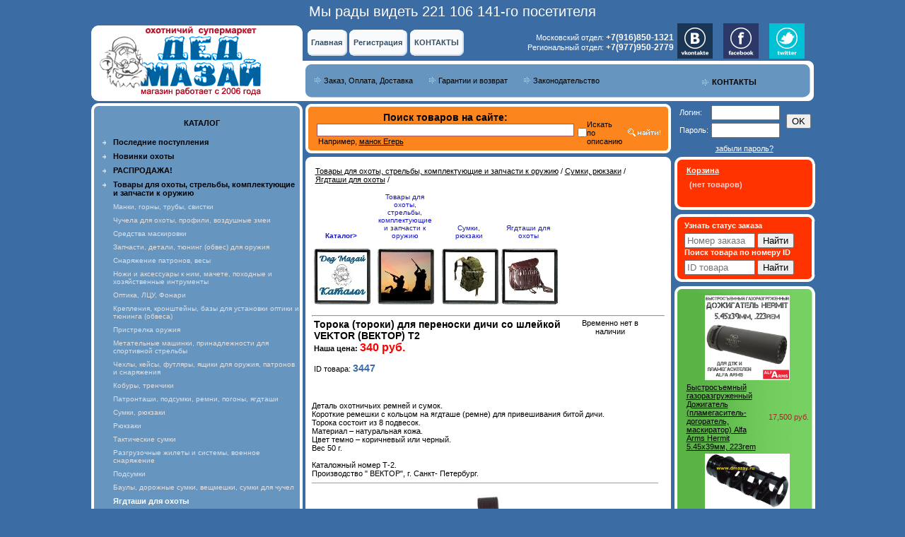

--- FILE ---
content_type: text/html
request_url: https://www.dmazay.ru/index.php?productID=3447
body_size: 12136
content:
<!--[if lt IE 7 ]> <html class="ie ie6"> <![endif]-->
<!--[if IE 7 ]>    <html class="ie ie7"> <![endif]-->
<!--[if IE 8 ]>    <html class="ie ie8"> <![endif]-->
<!--[if (gte IE 9)|!(IE)]><!--> <html> <!--<![endif]-->

<head>

<link rel=STYLESHEET href="style10.css?v=0.1" type="text/css">
<link rel="shortcut icon" href="favicon.ico" type="image/x-icon">
<meta http-equiv="Content-Type" content="text/html; charset=windows-1251">
<meta name="yandex-verification" content="785c21d2eb4ae244" />
<title>Торока (тороки) для переноски дичи со шлейкой VEKTOR (ВЕКТОР) Т2 — магазин «Дед Мазай»</title>

<meta name="Description" content="Деталь охотничьих ремней и сумок. 
Короткие ремешки с кольцом на ягдташе (ремне) для привешивания битой дичи. 
Торока состоит из 8 подвесок.
Материал – натуральная кожа.
Цвет темно – коричневый или черный.
Вес 50 г.
Каталожный номер Т-2. 
Прои">
<meta name="KeyWords" content="Торока (тороки) для переноски дичи со шлейкой VEKTOR (ВЕКТОР) Т2" >


<script type="text/javascript" src="//yandex.st/jquery/1.5.2/jquery.min.js"></script>
<script type="text/javascript">window.jQuery || document.write("<script src='jquery-1.5.2.min.js'>\x3C/script>")</script>
<script type="text/javascript" src="jquery.mask.js"></script>

<script language="javascript">
<!--


	function open_window(link,w,h) //opens new window
	{
		var win = "width="+w+",height="+h+",menubar=no,location=no,resizable=yes,scrollbars=yes";
		newWin = window.open(link,'newWin',win);
		newWin.focus();
	}

	function open_printable_version(link) //opens new window
	{
		var win = "menubar=no,location=no,resizable=yes,scrollbars=yes";
		newWin = window.open(link,'perintableWin',win);
		newWin.focus();
	}

	function confirmDelete(id, ask, url) //confirm order delete
	{
		temp = window.confirm(ask);
		if (temp) //delete
		{
			window.location=url+id;
		}
	}



	function confirmUnsubscribe() //unsubscription confirmation
	{
		temp = window.confirm('Вы уверены, что хотите отменить регистрацию в магазине?');
		if (temp) //delete
		{
			window.location="index.php?killuser=yes";
		}
	}

	function validate() // newsletter subscription form validation
	{
		if (document.subscription_form.email.value.length<1)
		{
			alert("Пожалуйста, вводите email правильно");
			return false;
		}
		if (document.subscription_form.email.value == 'Email')
		{
			alert("Пожалуйста, вводите email правильно");
			return false;
		}
		return true;
	}
	function validate_disc() // review form verification
	{
		if (document.formD.nick.value.length<1)
		{
			alert("Пожалуйста, введите Ваш псевдоним");
			return false;
		}

		if (document.formD.topic.value.length<1)
		{
			alert("Пожалуйста, введите тему сообщения");
			return false;
		}

		return true;
	}
	function validate_search()
	{

		if (document.Sform.price1.value!="" && ((document.Sform.price1.value < 0) || isNaN(document.Sform.price1.value)))
		{
			alert("Цена должна быть положительным числом");
			return false;
		}
		if (document.Sform.price2.value!="" && ((document.Sform.price2.value < 0) || isNaN(document.Sform.price2.value)))
		{
			alert("Цена должна быть положительным числом");
			return false;
		}

		return true;
	}

jQuery(function($){
   $("input[name=additional_field_1]").mask("+7 (999) 999-99-99");
	 $("input[name=additional_field_1]").change(function(){
        var v = $(this).val();
        var regex = /^(\+7 \(89)/gi;
        var regex2 = /^(\+7 \(79)/gi;
        if(regex.exec(v) || regex2.exec(v)) {
            $(this).val("");
						$(this).addClass("input_error");
        } else {
					$(this).removeClass("input_error");
				}
    });
});

-->
</script>
</head>
<body marginwidth=0 marginheight=0 leftmargin=0 topmargin=0 bgcolor="#3B6CA4">
<center>
	<div id="sitecounter" style="font-size: 20px;color: #fff;margin: 5px 0;">
		Мы рады видеть 221 106 141-го посетителя
	</div>
  <table width="1023" border="0" cellpadding="0" cellspacing="0" bgcolor="white">
    <form name="lang_form" method="post" action="index.php">
      <tr>
        <td width="300" height="110" rowspan="2"><a href="//www.dmazay.ru"><img src="images/tmpl10_companyname.gif" alt="Торока (тороки) для переноски дичи со шлейкой VEKTOR (ВЕКТОР) Т2 — магазин «Дед Мазай»" width="300" height="110" border="0"></a></td>
        <td width="440" height="53" align="left" valign="bottom" bgcolor="#3B6CA4" style="padding-bottom: 7px; padding-left: 7px;">
          <table border="0" cellspacing="0" cellpadding="0" height="37">
            <tr>
              <td style="background: white url(images/tmpl10_topmenu_main_bg1.gif) no-repeat; background-position: top left;" width="7" height="37">&nbsp;</td>
              <td style="background: white url(images/tmpl10_topmenu_main_bg.gif) repeat-x; background-position: top; background-color: #FFFFFF;" height="37"><a class="topmenu" href="index.php">
                Главная
                </a></td>
              <td style="background: white url(images/tmpl10_topmenu_main_bg2.gif) no-repeat; background-position: top left; background-color: #3B6CA4;" width="17" height="37">&nbsp;</td>
              <td style="background: white url(images/tmpl10_topmenu_main_bg1.gif) no-repeat; background-position: top left;" height="37"  width="7">&nbsp;</td>
              <td style="background: white url(images/tmpl10_topmenu_main_bg.gif) repeat-x; background-position: top; background-color: #FFFFFF;" height="37">
                                                <a class="topmenu"
											href="index.php?register=yes">
                Регистрация
                </a>
                              </td>
              <td style="background: white url(images/tmpl10_topmenu_main_bg2.gif) no-repeat; background-position: top left; background-color: #3B6CA4;" width="17" height="37">&nbsp;</td>





              <td style="background: white url(images/tmpl10_topmenu_main_bg1.gif) no-repeat; background-position: top left;" height="37" width="7">&nbsp;</td>
              <td style="background: white url(images/tmpl10_topmenu_main_bg.gif) repeat-x; background-position: top; background-color: #FFFFFF;" height="37"><a href="index.php?show_aux_page=10"
										   class="topmenu">
                КОНТАКТЫ
                </a></td>
              <td style="background: white url(images/tmpl10_topmenu_main_bg2.gif) no-repeat; background-position: top left; background-color: #3B6CA4;" width="17" height="37">&nbsp;</td>

<!-- ОСНОВНЫЕ ТЕЛЕФОНЫ 
<td width="440" align="right">
<font color=white size="+2">Московский отдел: <span class="tel2"><b>+7(499)742-3585</b></span><br>
Региональный отдел: <span class="tel2"><b>+7(499)742-6639</b></span></font>
</td>
-->

<!-- ЗАПАСНЫЕ ТЕЛЕФОНЫ -->
<td width="440" align="right">
<font color=white size="+2">Московский отдел: <span class="tel2"><b>+7(916)850-1321</b></span><br>
Региональный отдел: <span class="tel2"><b>+7(977)950-2779</b></span></font>
</td>


            </tr>
          </table></td>
        <td width="200" height="110" rowspan="2" valign="top" style="background: white url(images/tmpl10_guy.gif) no-repeat; background-position: bottom right;">



<table border="0" cellpadding="0" cellspacing="0">
<tr>
<td width="5">&nbsp;</td>
<td>
<a rel="nofollow" href="http://vk.com/dmazayru" target="_blank"><img src="//www.dmazay.ru/vk1.gif" border="0" width="50"  align="top"></a>
</td>
<td width="15">&nbsp;</td>
<td>
<a rel="nofollow" href="https://www.facebook.com/dmazayru" target="_blank"><img src="//www.dmazay.ru/fb1.gif" border="0" width="50" align="top"></a>
</td>
<td width="15">&nbsp;</td>
<td>
<a rel="nofollow" href="https://twitter.com/ded_mazay_hunt" target="_blank"><img src="//www.dmazay.ru/tw1.gif" border="0" width="50"  align="top"></a>
</td>
</tr>
</table>


<div style="margin-top:20pt;margin-right:50pt"><a href="index.php?show_aux_page=10" class="lightmenu"><img src="images/arrow_navy.gif" align="top" style="padding-left:40px;padding-top:2px;padding-right:5px" border="0"><B>КОНТАКТЫ</B></a></div>

</div>

        </td>
      </tr>
    </form>
    <tr>
      <td height="57" valign="middle" style="background: white url(images/tmpl10_topmenu_bg.gif) no-repeat; background-position: top left; padding-left: 15px;"><table border="0" cellspacing="0" cellpadding="2">
          <tr>
            <td><a href="index.php?show_aux_page=1" class=lightmenu></a><img src="images/arrow_navy.gif"></td>
            <td><a href="index.php?show_aux_page=1" class=lightmenu>Заказ, Оплата, Доставка</a></td>
            <td width="15">&nbsp;</td>
            <td><img src="images/arrow_navy.gif"></td>
            <td><a href="index.php?show_aux_page=3" class=lightmenu>Гарантии и возврат</a></td>

            <td width="15">&nbsp;</td>
            <td><img src="images/arrow_navy.gif"></td>
            <td><a href="index.php?show_aux_page=4" class=lightmenu>Законодательство</a></td>
          </tr>
        </table></td>
    </tr>
    <tr>
      <td width="300" height="87" align="center" valign="top" bgcolor="#3B6CA4">
        <table width="300" border="0" cellspacing="0" cellpadding="0" bgcolor="white">
          <tr>
            <td height="13" valign="bottom"><img src="images/tmpl10_catalog_trans1.gif" width="300" height="13"></td>
          </tr>
          <tr>
            <td valign="bottom" style="background: white url(images/tmpl10_catalog_bg.gif) repeat-y; background-position: top left; padding-left: 15px;">
              <br><font class="lightmenu"><strong><center>КАТАЛОГ</center>
              </strong></font><br></td>
          </tr>
          <tr>
            <td width="300" style="background: white url(images/tmpl10_catalog_bg.gif) repeat-y; background-position: top left;">
              
<table width="100%">

<tr>
	<td valign="top" align="right" width="25">
		<img src="images/arrow_category_small_white.gif" width="5" height="6">
		&nbsp;</td>

	<td>
	<b>
				<a href="/index.php?section=new" class="lightmenu"><b>Последние поступления</b></a>
			</b>
			<div style="margin-top:3pt"></div>
			</td>
</tr>
<tr>
	<td valign="top" align="right" width="25">
		<img src="images/arrow_category_small_white.gif" width="5" height="6">
		&nbsp;</td>

	<td>
	<b>
				<a href="/index.php?section=special2" class="lightmenu"><b>Новинки охоты</b></a>
			</b>
			<div style="margin-top:3pt"></div>
			</td>
</tr>

	
	
	<tr>

	<td valign="top" align="right" width="25">
		<img src="images/arrow_category_small_white.gif" width="5" height="6">
		&nbsp;</td>

	<td>

		
		
  												<a href="index.php?categoryID=1800"
											class="lightmenu"
					>
											<b>РАСПРОДАЖА!</b>
									</a>
						<div style="margin-top:3pt"></div>
  		
	</td></tr>

	
	
	<tr>

	<td valign="top" align="right" width="25">
		<img src="images/arrow_category_small_white.gif" width="5" height="6">
		&nbsp;</td>

	<td>

		
		
  												<a href="index.php?categoryID=773"
											class="lightmenu"
					>
											<b>Товары для охоты, стрельбы, комплектующие и запчасти к оружию</b>
									</a>
						<div style="margin-top:3pt"></div>
  		
	</td></tr>

	
	
	<tr>

	<td valign="top" align="right" width="25">
		&nbsp;</td>

	<td>

		
		
		
  												<a href="index.php?categoryID=779"
											class="lightmenunobold"
					>
											Манки, горны, трубы, свистки
									</a>
						<div style="margin-top:3pt"></div>
  		
	</td></tr>

	
	
	<tr>

	<td valign="top" align="right" width="25">
		&nbsp;</td>

	<td>

		
		
		
  												<a href="index.php?categoryID=780"
											class="lightmenunobold"
					>
											Чучела для охоты, профили, воздушные змеи
									</a>
						<div style="margin-top:3pt"></div>
  		
	</td></tr>

	
	
	<tr>

	<td valign="top" align="right" width="25">
		&nbsp;</td>

	<td>

		
		
		
  												<a href="index.php?categoryID=781"
											class="lightmenunobold"
					>
											Средства маскировки
									</a>
						<div style="margin-top:3pt"></div>
  		
	</td></tr>

	
	
	<tr>

	<td valign="top" align="right" width="25">
		&nbsp;</td>

	<td>

		
		
		
  												<a href="index.php?categoryID=782"
											class="lightmenunobold"
					>
											Запчасти, детали, тюнинг (обвес) для оружия
									</a>
						<div style="margin-top:3pt"></div>
  		
	</td></tr>

	
	
	<tr>

	<td valign="top" align="right" width="25">
		&nbsp;</td>

	<td>

		
		
		
  												<a href="index.php?categoryID=783"
											class="lightmenunobold"
					>
											Снаряжение патронов, весы
									</a>
						<div style="margin-top:3pt"></div>
  		
	</td></tr>

	
	
	<tr>

	<td valign="top" align="right" width="25">
		&nbsp;</td>

	<td>

		
		
		
  												<a href="index.php?categoryID=801"
											class="lightmenunobold"
					>
											Ножи и аксессуары к ним, мачете, походные и хозяйственные интрументы
									</a>
						<div style="margin-top:3pt"></div>
  		
	</td></tr>

	
	
	<tr>

	<td valign="top" align="right" width="25">
		&nbsp;</td>

	<td>

		
		
		
  												<a href="index.php?categoryID=785"
											class="lightmenunobold"
					>
											Оптика, ЛЦУ, Фонари
									</a>
						<div style="margin-top:3pt"></div>
  		
	</td></tr>

	
	
	<tr>

	<td valign="top" align="right" width="25">
		&nbsp;</td>

	<td>

		
		
		
  												<a href="index.php?categoryID=786"
											class="lightmenunobold"
					>
											Крепления, кронштейны, базы для установки оптики и тюнинга (обвеса)
									</a>
						<div style="margin-top:3pt"></div>
  		
	</td></tr>

	
	
	<tr>

	<td valign="top" align="right" width="25">
		&nbsp;</td>

	<td>

		
		
		
  												<a href="index.php?categoryID=787"
											class="lightmenunobold"
					>
											Пристрелка оружия
									</a>
						<div style="margin-top:3pt"></div>
  		
	</td></tr>

	
	
	<tr>

	<td valign="top" align="right" width="25">
		&nbsp;</td>

	<td>

		
		
		
  												<a href="index.php?categoryID=788"
											class="lightmenunobold"
					>
											Метательные машинки, принадлежности для спортивной стрельбы
									</a>
						<div style="margin-top:3pt"></div>
  		
	</td></tr>

	
	
	<tr>

	<td valign="top" align="right" width="25">
		&nbsp;</td>

	<td>

		
		
		
  												<a href="index.php?categoryID=789"
											class="lightmenunobold"
					>
											Чехлы, кейсы, футляры, ящики для  оружия, патронов и снаряжения
									</a>
						<div style="margin-top:3pt"></div>
  		
	</td></tr>

	
	
	<tr>

	<td valign="top" align="right" width="25">
		&nbsp;</td>

	<td>

		
		
		
  												<a href="index.php?categoryID=790"
											class="lightmenunobold"
					>
											Кобуры, тренчики
									</a>
						<div style="margin-top:3pt"></div>
  		
	</td></tr>

	
	
	<tr>

	<td valign="top" align="right" width="25">
		&nbsp;</td>

	<td>

		
		
		
  												<a href="index.php?categoryID=791"
											class="lightmenunobold"
					>
											Патронташи, подсумки, ремни, погоны, ягдташи
									</a>
						<div style="margin-top:3pt"></div>
  		
	</td></tr>

	
	
	<tr>

	<td valign="top" align="right" width="25">
		&nbsp;</td>

	<td>

		
		
		
  												<a href="index.php?categoryID=792"
											class="lightmenunobold"
					>
											Сумки, рюкзаки
									</a>
						<div style="margin-top:3pt"></div>
  		
	</td></tr>

	
	
	<tr>

	<td valign="top" align="right" width="25">
		&nbsp;</td>

	<td>

		
		
		
		
  												<a href="index.php?categoryID=1075"
											class="lightmenunobold"
					>
											Рюкзаки
									</a>
						<div style="margin-top:3pt"></div>
  		
	</td></tr>

	
	
	<tr>

	<td valign="top" align="right" width="25">
		&nbsp;</td>

	<td>

		
		
		
		
  												<a href="index.php?categoryID=1076"
											class="lightmenunobold"
					>
											Тактические сумки
									</a>
						<div style="margin-top:3pt"></div>
  		
	</td></tr>

	
	
	<tr>

	<td valign="top" align="right" width="25">
		&nbsp;</td>

	<td>

		
		
		
		
  												<a href="index.php?categoryID=1077"
											class="lightmenunobold"
					>
											Разгрузочные жилеты и системы, военное снаряжение
									</a>
						<div style="margin-top:3pt"></div>
  		
	</td></tr>

	
	
	<tr>

	<td valign="top" align="right" width="25">
		&nbsp;</td>

	<td>

		
		
		
		
  												<a href="index.php?categoryID=1078"
											class="lightmenunobold"
					>
											Подсумки
									</a>
						<div style="margin-top:3pt"></div>
  		
	</td></tr>

	
	
	<tr>

	<td valign="top" align="right" width="25">
		&nbsp;</td>

	<td>

		
		
		
		
  												<a href="index.php?categoryID=1079"
											class="lightmenunobold"
					>
											Баулы, дорожные сумки, вещмешки, сумки для чучел
									</a>
						<div style="margin-top:3pt"></div>
  		
	</td></tr>

	
	
	<tr>

	<td valign="top" align="right" width="25">
		&nbsp;</td>

	<td>

		
		
		
		
  								<b>
				<font class="faq_olive">Ягдташи для охоты</font>
			</b>
			<br>

  		
	</td></tr>

	
	
	<tr>

	<td valign="top" align="right" width="25">
		&nbsp;</td>

	<td>

		
		
		
		
  												<a href="index.php?categoryID=1081"
											class="lightmenunobold"
					>
											Прочие сумки и аксессуары
									</a>
						<div style="margin-top:3pt"></div>
  		
	</td></tr>

	
	
	<tr>

	<td valign="top" align="right" width="25">
		&nbsp;</td>

	<td>

		
		
		
  												<a href="index.php?categoryID=793"
											class="lightmenunobold"
					>
											Уход за оружием
									</a>
						<div style="margin-top:3pt"></div>
  		
	</td></tr>

	
	
	<tr>

	<td valign="top" align="right" width="25">
		&nbsp;</td>

	<td>

		
		
		
  												<a href="index.php?categoryID=794"
											class="lightmenunobold"
					>
											Одежда, обувь, шляпы, головные уборы, аксессуары
									</a>
						<div style="margin-top:3pt"></div>
  		
	</td></tr>

	
	
	<tr>

	<td valign="top" align="right" width="25">
		&nbsp;</td>

	<td>

		
		
		
  												<a href="index.php?categoryID=1761"
											class="lightmenunobold"
					>
											Часы тактические для охоты
									</a>
						<div style="margin-top:3pt"></div>
  		
	</td></tr>

	
	
	<tr>

	<td valign="top" align="right" width="25">
		&nbsp;</td>

	<td>

		
		
		
  												<a href="index.php?categoryID=795"
											class="lightmenunobold"
					>
											Лыжи, снегоступы
									</a>
						<div style="margin-top:3pt"></div>
  		
	</td></tr>

	
	
	<tr>

	<td valign="top" align="right" width="25">
		&nbsp;</td>

	<td>

		
		
		
  												<a href="index.php?categoryID=796"
											class="lightmenunobold"
					>
											Компасы, барометры, фотоловушки, поиск подранков
									</a>
						<div style="margin-top:3pt"></div>
  		
	</td></tr>

	
	
	<tr>

	<td valign="top" align="right" width="25">
		&nbsp;</td>

	<td>

		
		
		
  												<a href="index.php?categoryID=797"
											class="lightmenunobold"
					>
											Приманки и прикормки для животных, нейтрализаторы запаха
									</a>
						<div style="margin-top:3pt"></div>
  		
	</td></tr>

	
	
	<tr>

	<td valign="top" align="right" width="25">
		&nbsp;</td>

	<td>

		
		
		
  												<a href="index.php?categoryID=798"
											class="lightmenunobold"
					>
											Подводная охота
									</a>
						<div style="margin-top:3pt"></div>
  		
	</td></tr>

	
	
	<tr>

	<td valign="top" align="right" width="25">
		&nbsp;</td>

	<td>

		
		
		
  												<a href="index.php?categoryID=799"
											class="lightmenunobold"
					>
											Сигнальные приспособления, факелы, химические источники света
									</a>
						<div style="margin-top:3pt"></div>
  		
	</td></tr>

	
	
	<tr>

	<td valign="top" align="right" width="25">
		&nbsp;</td>

	<td>

		
		
		
  												<a href="index.php?categoryID=800"
											class="lightmenunobold"
					>
											Книги, видео
									</a>
						<div style="margin-top:3pt"></div>
  		
	</td></tr>

	
	
	<tr>

	<td valign="top" align="right" width="25">
		&nbsp;</td>

	<td>

		
		
		
  												<a href="index.php?categoryID=802"
											class="lightmenunobold"
					>
											Комиссионные товары
									</a>
						<div style="margin-top:3pt"></div>
  		
	</td></tr>

	
	
	<tr>

	<td valign="top" align="right" width="25">
		&nbsp;</td>

	<td>

		
		
		
  												<a href="index.php?categoryID=1790"
											class="lightmenunobold"
					>
											Продукция охоты и рыбалки
									</a>
						<div style="margin-top:3pt"></div>
  		
	</td></tr>

	
	
	<tr>

	<td valign="top" align="right" width="25">
		<img src="images/arrow_category_small_white.gif" width="5" height="6">
		&nbsp;</td>

	<td>

		
		
  												<a href="index.php?categoryID=774"
											class="lightmenu"
					>
											<b>Макеты оружия, армейская амуниция, пневматика и прочее оружие</b>
									</a>
						<div style="margin-top:3pt"></div>
  		
	</td></tr>

	
	
	<tr>

	<td valign="top" align="right" width="25">
		<img src="images/arrow_category_small_white.gif" width="5" height="6">
		&nbsp;</td>

	<td>

		
		
  												<a href="index.php?categoryID=775"
											class="lightmenu"
					>
											<b>Туристическое снаряжение для охоты, рыбалки, путешествий, отдыха и дачи</b>
									</a>
						<div style="margin-top:3pt"></div>
  		
	</td></tr>

	
	
	<tr>

	<td valign="top" align="right" width="25">
		<img src="images/arrow_category_small_white.gif" width="5" height="6">
		&nbsp;</td>

	<td>

		
		
  												<a href="index.php?categoryID=776"
											class="lightmenu"
					>
											<b>Подарки, сувениры, специальные товары, прочее</b>
									</a>
						<div style="margin-top:3pt"></div>
  		
	</td></tr>

	
	
	<tr>

	<td valign="top" align="right" width="25">
		<img src="images/arrow_category_small_white.gif" width="5" height="6">
		&nbsp;</td>

	<td>

		
		
  												<a href="index.php?categoryID=777"
											class="lightmenu"
					>
											<b>Товары для рыбалки</b>
									</a>
						<div style="margin-top:3pt"></div>
  		
	</td></tr>

	
	
	<tr>

	<td valign="top" align="right" width="25">
		<img src="images/arrow_category_small_white.gif" width="5" height="6">
		&nbsp;</td>

	<td>

		
		
  												<a href="index.php?categoryID=557"
											class="lightmenu"
					>
											ТОВАРЫ ДЛЯ РЫБАЛКИ
									</a>
						<div style="margin-top:3pt"></div>
  		
	</td></tr>

	
	
	<tr>

	<td valign="top" align="right" width="25">
		<img src="images/arrow_category_small_white.gif" width="5" height="6">
		&nbsp;</td>

	<td>

		
		
  												<a href="index.php?categoryID=97"
											class="lightmenu"
					>
											ТОВАРЫ ДЛЯ ТУРИЗМА И ПУТЕШЕСТВИЙ. СНАРЯЖЕНИЕ ДЛЯ ОХОТЫ И РЫБАЛКИ.
									</a>
						<div style="margin-top:3pt"></div>
  		
	</td></tr>

	
	
	<tr>

	<td valign="top" align="right" width="25">
		<img src="images/arrow_category_small_white.gif" width="5" height="6">
		&nbsp;</td>

	<td>

		
		
  												<a href="index.php?categoryID=94"
											class="lightmenu"
					>
											Сигнальные приспособления, пусковые устройства Сигнал Охотника, факелы, химические источники света (ХИС) для охоты, рыбалки, туризма  для охотников
									</a>
						<div style="margin-top:3pt"></div>
  		
	</td></tr>

	
	
	<tr>

	<td valign="top" align="right" width="25">
		<img src="images/arrow_category_small_white.gif" width="5" height="6">
		&nbsp;</td>

	<td>

		
		
  												<a href="index.php?categoryID=184"
											class="lightmenu"
					>
											Ножи охотничьи, рыбацкие и хозяйственно бытовые. Заточка лезвий. Мультиинструмент и инструмент для охоты, рыбалки, туризма. Мачете, кукри, тесаки. Средства самозащиты.
									</a>
						<div style="margin-top:3pt"></div>
  		
	</td></tr>

	
	
	<tr>

	<td valign="top" align="right" width="25">
		<img src="images/arrow_category_small_white.gif" width="5" height="6">
		&nbsp;</td>

	<td>

		
		
  												<a href="index.php?categoryID=290"
											class="lightmenu"
					>
											Одежда, обувь, шляпы и головные уборы для охоты, стрельбы, рыбалки и отдыха.
									</a>
						<div style="margin-top:3pt"></div>
  		
	</td></tr>

	
	
	<tr>

	<td valign="top" align="right" width="25">
		<img src="images/arrow_category_small_white.gif" width="5" height="6">
		&nbsp;</td>

	<td>

		
		
  												<a href="index.php?categoryID=96"
											class="lightmenu"
					>
											Сувениры и подарки для охотников. Подарки для мужчин.
									</a>
						<div style="margin-top:3pt"></div>
  		
	</td></tr>

	
	
	<tr>

	<td valign="top" align="right" width="25">
		<img src="images/arrow_category_small_white.gif" width="5" height="6">
		&nbsp;</td>

	<td>

		
		
  												<a href="index.php?categoryID=323"
											class="lightmenu"
					>
											Арбалеты, рогатки, луки для отдыха и развлечений
									</a>
						<div style="margin-top:3pt"></div>
  		
	</td></tr>

	
	
	<tr>

	<td valign="top" align="right" width="25">
		<img src="images/arrow_category_small_white.gif" width="5" height="6">
		&nbsp;</td>

	<td>

		
		
  												<a href="index.php?categoryID=1760"
											class="lightmenu"
					>
											Часы наручные для охоты и рыбалки
									</a>
						<div style="margin-top:3pt"></div>
  		
	</td></tr>

	
	
	<tr>

	<td valign="top" align="right" width="25">
		<img src="images/arrow_category_small_white.gif" width="5" height="6">
		&nbsp;</td>

	<td>

		
		
  												<a href="index.php?categoryID=288"
											class="lightmenu"
					>
											Кейсы для оружия, ящики, боксы и коробки для охоты, рыбалки, туризма, автомобилей и квадроциклов
									</a>
						<div style="margin-top:3pt"></div>
  		
	</td></tr>

	
	
	<tr>

	<td valign="top" align="right" width="25">
		<img src="images/arrow_category_small_white.gif" width="5" height="6">
		&nbsp;</td>

	<td>

		
		
  												<a href="index.php?categoryID=80"
											class="lightmenu"
					>
											Чехлы, кейсы и футляры для оружия. Кобуры для пистолетов. Тренчики. Патронташи, подсумки для хранения патронов. Ремни и погоны для охотников. Сумки.  Рюкзаки. Ягдташи.
									</a>
						<div style="margin-top:3pt"></div>
  		
	</td></tr>

	
	
	<tr>

	<td valign="top" align="right" width="25">
		<img src="images/arrow_category_small_white.gif" width="5" height="6">
		&nbsp;</td>

	<td>

		
		
  												<a href="index.php?categoryID=144"
											class="lightmenu"
					>
											Метательные машинки для стрельбы по мишеням-тарелочкам. Принадлежности для спортивной стендовой стрельбы (очки, наушники, жилеты, бейсболки, сумки)
									</a>
						<div style="margin-top:3pt"></div>
  		
	</td></tr>

	
	
	<tr>

	<td valign="top" align="right" width="25">
		<img src="images/arrow_category_small_white.gif" width="5" height="6">
		&nbsp;</td>

	<td>

		
		
  												<a href="index.php?categoryID=249"
											class="lightmenu"
					>
											Подводные пневматические ружья для охоты, рыбалки
									</a>
						<div style="margin-top:3pt"></div>
  		
	</td></tr>

	
	
	<tr>

	<td valign="top" align="right" width="25">
		<img src="images/arrow_category_small_white.gif" width="5" height="6">
		&nbsp;</td>

	<td>

		
		
  												<a href="index.php?categoryID=89"
											class="lightmenu"
					>
											Пневматика, пневматическое оружие (винтовки, пистолеты, запасные части)
									</a>
						<div style="margin-top:3pt"></div>
  		
	</td></tr>

	
	
	<tr>

	<td valign="top" align="right" width="25">
		<img src="images/arrow_category_small_white.gif" width="5" height="6">
		&nbsp;</td>

	<td>

		
		
  												<a href="index.php?categoryID=458"
											class="lightmenu"
					>
											ПСП пневматика, PCP пневматические винтовки и пистолеты, запчасти детали и комплектующие ПЦП
									</a>
						<div style="margin-top:3pt"></div>
  		
	</td></tr>

	
	
	<tr>

	<td valign="top" align="right" width="25">
		<img src="images/arrow_category_small_white.gif" width="5" height="6">
		&nbsp;</td>

	<td>

		
		
  												<a href="index.php?categoryID=220"
											class="lightmenu"
					>
											Мангалы, коптильни, газовые плиты, котлы, казаны для отдыха на природе
									</a>
						<div style="margin-top:3pt"></div>
  		
	</td></tr>

	
	
	<tr>

	<td valign="top" align="right" width="25">
		<img src="images/arrow_category_small_white.gif" width="5" height="6">
		&nbsp;</td>

	<td>

		
		
  												<a href="index.php?categoryID=690"
											class="lightmenu"
					>
											Средства самообороны (самозащиты).
									</a>
						<div style="margin-top:3pt"></div>
  		
	</td></tr>

	
	
	<tr>

	<td valign="top" align="right" width="25">
		<img src="images/arrow_category_small_white.gif" width="5" height="6">
		&nbsp;</td>

	<td>

		
		
  												<a href="index.php?categoryID=84"
											class="lightmenu"
					>
											Манки для охоты электронные (электроманки) и духовые (классические), охотничьи горны и трубы, свистки, ошейники для собак
									</a>
						<div style="margin-top:3pt"></div>
  		
	</td></tr>

	
	
	<tr>

	<td valign="top" align="right" width="25">
		<img src="images/arrow_category_small_white.gif" width="5" height="6">
		&nbsp;</td>

	<td>

		
		
  												<a href="index.php?categoryID=100"
											class="lightmenu"
					>
											Чучела для охоты на уток, гусей, боровую, луговую и водоплавающую дичь, голубей, ворон (подсадные, манковые). Фото профили и воздушные змеи для охоты.
									</a>
						<div style="margin-top:3pt"></div>
  		
	</td></tr>

	
	
	<tr>

	<td valign="top" align="right" width="25">
		<img src="images/arrow_category_small_white.gif" width="5" height="6">
		&nbsp;</td>

	<td>

		
		
  												<a href="index.php?categoryID=374"
											class="lightmenu"
					>
											Засидки, маскировочные сети, палатки, маскировочные костюмы и другие средства маскировки
									</a>
						<div style="margin-top:3pt"></div>
  		
	</td></tr>

	
	
	<tr>

	<td valign="top" align="right" width="25">
		<img src="images/arrow_category_small_white.gif" width="5" height="6">
		&nbsp;</td>

	<td>

		
		
  												<a href="index.php?categoryID=629"
											class="lightmenu"
					>
											Камеры для слежения  (наблюдения) за животными (для охоты). Фотоловушки. 
									</a>
						<div style="margin-top:3pt"></div>
  		
	</td></tr>

	
	
	<tr>

	<td valign="top" align="right" width="25">
		<img src="images/arrow_category_small_white.gif" width="5" height="6">
		&nbsp;</td>

	<td>

		
		
  												<a href="index.php?categoryID=87"
											class="lightmenu"
					>
											Пристрелка оружия. Лазерные патроны холодной пристрелки. Станки и подставки для пристрелки. Мишени для стрельбы.
									</a>
						<div style="margin-top:3pt"></div>
  		
	</td></tr>

	
	
	<tr>

	<td valign="top" align="right" width="25">
		<img src="images/arrow_category_small_white.gif" width="5" height="6">
		&nbsp;</td>

	<td>

		
		
  												<a href="index.php?categoryID=83"
											class="lightmenu"
					>
											Макеты массогабаритные огнестрельного и холодного оружия (ММГ), армейская амуниция, снаряжение, военное обмундирование и раритеты
									</a>
						<div style="margin-top:3pt"></div>
  		
	</td></tr>

	
	
	<tr>

	<td valign="top" align="right" width="25">
		<img src="images/arrow_category_small_white.gif" width="5" height="6">
		&nbsp;</td>

	<td>

		
		
  												<a href="index.php?categoryID=82"
											class="lightmenu"
					>
											Лыжи охотничьи промысловые лесные и рыбацкие, снегоступы, лыжные палки и крепления, смазка и смола для лыж
									</a>
						<div style="margin-top:3pt"></div>
  		
	</td></tr>

	
	
	<tr>

	<td valign="top" align="right" width="25">
		<img src="images/arrow_category_small_white.gif" width="5" height="6">
		&nbsp;</td>

	<td>

		
		
  												<a href="index.php?categoryID=315"
											class="lightmenu"
					>
											Приманки и прикормки охотничьи 
									</a>
						<div style="margin-top:3pt"></div>
  		
	</td></tr>

	
	
	<tr>

	<td valign="top" align="right" width="25">
		<img src="images/arrow_category_small_white.gif" width="5" height="6">
		&nbsp;</td>

	<td>

		
		
  												<a href="index.php?categoryID=98"
											class="lightmenu"
					>
											Уход за оружием. Чистка, смазка, консервация, восстановление, проверка. Оружейное масло, наборы для чистки, фальшпатроны.
									</a>
						<div style="margin-top:3pt"></div>
  		
	</td></tr>

	
	
	<tr>

	<td valign="top" align="right" width="25">
		<img src="images/arrow_category_small_white.gif" width="5" height="6">
		&nbsp;</td>

	<td>

		
		
  												<a href="index.php?categoryID=95"
											class="lightmenu"
					>
											Снаряжение охотничьих патронов (приборы, приспособления, пули, гильзы, пыжи, наклейки)
									</a>
						<div style="margin-top:3pt"></div>
  		
	</td></tr>

	
	
	<tr>

	<td valign="top" align="right" width="25">
		<img src="images/arrow_category_small_white.gif" width="5" height="6">
		&nbsp;</td>

	<td>

		
		
  												<a href="index.php?categoryID=311"
											class="lightmenu"
					>
											Весы для охоты и рыбалки.
									</a>
						<div style="margin-top:3pt"></div>
  		
	</td></tr>

	
	
	<tr>

	<td valign="top" align="right" width="25">
		<img src="images/arrow_category_small_white.gif" width="5" height="6">
		&nbsp;</td>

	<td>

		
		
  												<a href="index.php?categoryID=6"
											class="lightmenu"
					>
											Запчасти, детали и комплектующие, тюнинг оружия (огнестрельного, газового и травматического)
									</a>
						<div style="margin-top:3pt"></div>
  		
	</td></tr>

	
	
	<tr>

	<td valign="top" align="right" width="25">
		<img src="images/arrow_category_small_white.gif" width="5" height="6">
		&nbsp;</td>

	<td>

		
		
  												<a href="index.php?categoryID=99"
											class="lightmenu"
					>
											Фонари подствольные тактические оружейные. Фары для охоты. Армейские фонари.
									</a>
						<div style="margin-top:3pt"></div>
  		
	</td></tr>

	
	
	<tr>

	<td valign="top" align="right" width="25">
		<img src="images/arrow_category_small_white.gif" width="5" height="6">
		&nbsp;</td>

	<td>

		
		
  												<a href="index.php?categoryID=81"
											class="lightmenu"
					>
											Крепления для оптики, кольца, базы, кронштейны к оптическим, коллиматорным прицелам,  подствольным тактическим фонарям, ЛЦУ
									</a>
						<div style="margin-top:3pt"></div>
  		
	</td></tr>

	
	
	<tr>

	<td valign="top" align="right" width="25">
		<img src="images/arrow_category_small_white.gif" width="5" height="6">
		&nbsp;</td>

	<td>

		
		
  												<a href="index.php?categoryID=90"
											class="lightmenu"
					>
											Прицелы оптические и коллиматорые для оружия. Прицелы ночного видения. ЛЦУ. Бинокли и монокуляры для охоты. Зрительные трубы.
									</a>
						<div style="margin-top:3pt"></div>
  		
	</td></tr>

	
	
	<tr>

	<td valign="top" align="right" width="25">
		<img src="images/arrow_category_small_white.gif" width="5" height="6">
		&nbsp;</td>

	<td>

		
		
  												<a href="index.php?categoryID=229"
											class="lightmenu"
					>
											Компасы, барометры, метеостанции, измерительные приборы для охоты, рыбалки, туризма
									</a>
						<div style="margin-top:3pt"></div>
  		
	</td></tr>

	
	
	<tr>

	<td valign="top" align="right" width="25">
		<img src="images/arrow_category_small_white.gif" width="5" height="6">
		&nbsp;</td>

	<td>

		
		
  												<a href="index.php?categoryID=454"
											class="lightmenu"
					>
											Лодки для охоты, рыбалки и туризма
									</a>
						<div style="margin-top:3pt"></div>
  		
	</td></tr>

	
	
	<tr>

	<td valign="top" align="right" width="25">
		<img src="images/arrow_category_small_white.gif" width="5" height="6">
		&nbsp;</td>

	<td>

		
		
  												<a href="index.php?categoryID=319"
											class="lightmenu"
					>
											Сошки и подставки для оружия. Опоры (упоры) для стрельбы.
									</a>
						<div style="margin-top:3pt"></div>
  		
	</td></tr>

	
	
	<tr>

	<td valign="top" align="right" width="25">
		<img src="images/arrow_category_small_white.gif" width="5" height="6">
		&nbsp;</td>

	<td>

		
		
  												<a href="index.php?categoryID=269"
											class="lightmenu"
					>
											Средства для поиска подранков. 
									</a>
						<div style="margin-top:3pt"></div>
  		
	</td></tr>

	
	
	<tr>

	<td valign="top" align="right" width="25">
		<img src="images/arrow_category_small_white.gif" width="5" height="6">
		&nbsp;</td>

	<td>

		
		
  												<a href="index.php?categoryID=286"
											class="lightmenu"
					>
											Мушки, целики и прицельные планки для оружия. Прицельные приспособления.
									</a>
						<div style="margin-top:3pt"></div>
  		
	</td></tr>

	
	
	<tr>

	<td valign="top" align="right" width="25">
		<img src="images/arrow_category_small_white.gif" width="5" height="6">
		&nbsp;</td>

	<td>

		
		
  												<a href="index.php?categoryID=203"
											class="lightmenu"
					>
											Книги и видео об оружии, охоте, рыбалке, туризме
									</a>
						<div style="margin-top:3pt"></div>
  		
	</td></tr>

	
	
	<tr>

	<td valign="top" align="right" width="25">
		<img src="images/arrow_category_small_white.gif" width="5" height="6">
		&nbsp;</td>

	<td>

		
		
  												<a href="index.php?categoryID=205"
											class="lightmenu"
					>
											 Шкафы и сейфы для хранения оружия
									</a>
						<div style="margin-top:3pt"></div>
  		
	</td></tr>

	
	
	<tr>

	<td valign="top" align="right" width="25">
		<img src="images/arrow_category_small_white.gif" width="5" height="6">
		&nbsp;</td>

	<td>

		
		
  												<a href="index.php?categoryID=190"
											class="lightmenu"
					>
											УЦЕНЕННЫЕ ТОВАРЫ
									</a>
						<div style="margin-top:3pt"></div>
  		
	</td></tr>

	
	
	<tr>

	<td valign="top" align="right" width="25">
		<img src="images/arrow_category_small_white.gif" width="5" height="6">
		&nbsp;</td>

	<td>

		
		
  												<a href="index.php?categoryID=186"
											class="lightmenu"
					>
											КОМИССИОННЫЕ ТОВАРЫ
									</a>
						<div style="margin-top:3pt"></div>
  		
	</td></tr>

	
</table>            </td>
          </tr>
          <tr>
            <td height="13" align="center"><img src="images/tmpl10_catalog_trans2.gif" width="300" height="13"></td>
          </tr>

         
        </table>

<p>
<noindex><a href="http://domizdreva.ru/catalog/ohotnichi_doma" target="_blanc"><img src="//www.dmazay.ru/images/domdereva.png" border="0" width="130"></a><br></noindex></p>
<p>
<noindex><a href="http://www.centrpatriot.ru" target="_blanc"><img src="//www.dmazay.ru/centrpatriot.jpg" border="0"></a><br></noindex></p>
<p>
<noindex><a href="http://www.roshunter.su/" target="_blanc"><img src="//www.dmazay.ru/rosh.jpg" border="0" title="ROSHUNTER Люблино"></a></noindex></p>
<p><br>
<noindex><a href="http://www.rbkmoney.ru" target="_blanc"><img src="//www.dmazay.ru/rbk.gif" border="0" title="RBK Money"></a></noindex></p>
<p><br>
<noindex><a href="http://www.baza-ivuchka.ru" target="_blanc"><img src="//www.dmazay.ru/baza-iv.png" border="0" title="Рыбалка и подводная охота на Волге"></a></noindex></p>
<br><br>

        <P>&nbsp;</P></td>
      <td valign="top" bgcolor="#3B6CA4" style="padding: 4px;"><table width="515" height="100%" border="0" cellpadding="0" cellspacing="0" bgcolor="white">
          <tr>
            <td width="9" height="70" align="right"><img src="images/tmpl10_search_left.gif" width="9" height="70"></td>
            <td width="100%" height="70" style="background: white url(images/tmpl10_search_bg.gif) repeat-x;">
              
<table cellspacing="0" cellpadding="2" border="0">

	<form action="index.php" method=get>


	

	<tr>

		<td><B></B></td>


		<td><center><font style="font-family: verdana,arial,helvetica,sans-serif; font-size: 14px; color: black;"><b>Поиск товаров на сайте:</b></font><br></center>
			<input type="text" name="searchstring" size="50" class="login"
				value="">
				<br>&nbsp;Например, <a href="//www.dmazay.ru/index.php?search_string_0=%F7%F3%F7%E0%EB%EA%E0&searchstring=%EC%E0%ED%EE%EA+%C5%E3%E5%F0%FC&x=0&y=0">манок Егерь</a>
		</td>

		<td>&nbsp;<br>

			<table cellspacing="0" cellpadding="0" border="0">
			<tr>
			<td><input type="checkbox" name="insidex" 
				></td>
						<td><font class="lightmenu">Искать по описанию</font></td>
			</tr>
			</table>

		</td>
		<td width=3></td>
		<td>&nbsp;<br>
			<input type="image" border=0 src="images/search.gif">
		</td>

	</tr>

	</form>

</table>            </td>
            <td width="9" height="70"><img src="images/tmpl10_search_right.gif" width="9" height="70"></td>
          </tr>
		  <tr>
            <td height="5" colspan="3" bgcolor="#3B6CA4"></td>
          </tr>
          <tr>
            <td width="10" height="9"><img src="images/tmpl10_main1.gif" width="9" height="9"></td>
            <td height="9"></td>
            <td width="10" height="9"><img src="images/tmpl10_main2.gif" width="9" height="9"></td>
          </tr>
          <tr>
            <td width="10"></td>
            <td height="100%" valign="top">
              



<table cellpadding=3 border=0 width="480">
	<tr>

		
		<td width="99%">
																													<a href="index.php?categoryID=773">Товары для охоты, стрельбы, комплектующие и запчасти к оружию</a> /
																								<a href="index.php?categoryID=792">Сумки, рюкзаки</a> /
																								<a href="index.php?categoryID=1080">Ягдташи для охоты</a> /
													</td>
	</tr>
</table>

<style type="text/css">
*
{
margin:0px; 
}
p#socialicons img{
-moz-transition: all 0.8s ease-in-out;
-webkit-transition: all 0.8s ease-in-out;
-o-transition: all 0.8s ease-in-out;
-ms-transition: all 0.8s ease-in-out;
transition: all 0.8s ease-in-out;
 }
p#socialicons img:hover{
-moz-transform: rotate(360deg);
-webkit-transform: rotate(360deg);
-o-transform: rotate(360deg);
-ms-transform: rotate(360deg);
transform: rotate(360deg);
 }
</style>
<style>
.label {
 padding: 5px 7px; 
 font-size: 10px; 
 border-radius: 7px; 
 -webkit-border-radius: 5px;  
 -moz-border-radius: 5px;  
 background-color: white;  
 opacity: 0.6;
 color: #0000b8;  
 text-decoration: none; 
 text-shadow: none; 
  margin: 0 3px 3px 0;
 display: inline-block;
 -webkit-transition: all linear 0.1s;  
-moz-transition: all linear 0.1s;
 -ms-transition: all linear 0.1s;
 -o-transition: all linear 0.1s;
 transition: all linear 0.1s;
 opacity: 0.9; 
}
.label:hover {
 opacity: 1; 
 color: blue;  
font-size: 10px; 
text-shadow: 0 0 10px #beefff, 0 0 20px #beefff, 0 0 30px #beefff, 0 0 40px #beefff, 0 0 70px #beefff, 0 0 80px #beefff, 0 0 100px #beefff, 0 0 150px #beefff;
}
</style>
<p id="socialicons">
<TABLE WIDTH="10" cellpadding="1">
<TR VALIGN=bottom ALIGN=CENTER>
<TD><a href="//dmazay.ru/index.php?categoryID=772" class="label"> <b>Каталог></b></a>
<TD><a href="//dmazay.ru/index.php?categoryID=773" class="label">Товары для охоты, стрельбы, комплектующие и запчасти к оружию</a>
<TD><a href="//dmazay.ru/index.php?categoryID=792" class="label"> Сумки, рюкзаки
</a>
<TD><a href="//dmazay.ru/index.php?categoryID=1080" class="label">Ягдташи для охоты
</a>
<TR VALIGN=TOP ALIGN=CENTER>
<TD><a href="//dmazay.ru/index.php?categoryID=772"><img src="//dmazay.ru/files/KATALOG/mini/1-0.jpg" border="0">
<TD><a href="//dmazay.ru/index.php?categoryID=773"><img src="//dmazay.ru/files/KATALOG/mini/1-1.jpg" border="0">
<TD><a href="//dmazay.ru/index.php?categoryID=792"><img src="//dmazay.ru/files/KATALOG/mini/1-1-14.jpg" border="0">
<TD><a href="//dmazay.ru/index.php?categoryID=1080"><img src="//dmazay.ru/files/KATALOG/mini/1-1-14-6.jpg" border="0">
</p>
</TABLE>
<br><hr>
<p><p>

	<table width=480 border=0>
	<tr>
	<td valign=top width=330><h1>Торока (тороки) для переноски дичи со шлейкой VEKTOR (ВЕКТОР) Т2</h1>



																							<b>Наша цена: <font class="big" color="red" id='currentPrice'>340 руб.
															</font>
							</b>
							<br>
						

																				

																				
												

						
						
						<br>
<div>ID товара: <b style="color:#3B6CA4;font-size:14px;">3447</b> </div>
	 							<br>






<form action="index.php?productID=3447" method=post
								name="MainForm">

														<p>
							<table cellpadding="4" width="360">
								


																</table>

							
							</form>




</td>
	<td align="center" valign="top" width=150>
					 
					  <form action="index.php?productID=3447"
							method=post name="HiddenFieldsForm">

					  
							
														<span class="not-in-stock">Временно нет в наличии</span>
							
					  
							
							
					  </form>

	 
		</td>
		</tr>
		</table>

<br>
<div align="justify">
<!--div style="margin-top:5pt; text-indent:15.0pt" align="justify" -->
<br>Деталь охотничьих ремней и сумок. 
<br>Короткие ремешки с кольцом на ягдташе (ремне) для привешивания битой дичи. 
<br>Торока состоит из 8 подвесок.
<br>Материал – натуральная кожа.
<br>Цвет темно – коричневый или черный.
<br>Вес 50 г.
<br><br>Каталожный номер Т-2. 
<br>Производство " ВЕКТОР", г. Санкт- Петербург.




</div>


<div style="margin-top:5pt"></div>
<img src="images/line.gif" height="1" width="490"><p>




<center>


												<img src="products_pictures/TOROKI 2.JPG" border=0 alt="Торока (тороки) для переноски дичи со шлейкой VEKTOR (ВЕКТОР) Т2" title="Торока (тороки) для переноски дичи со шлейкой VEKTOR (ВЕКТОР) Т2">
							</center>
<p>
<img src="images/line.gif" height="1" width="480">

<span id="ya_share1"></span>
							
		
							

							

<a name="ops"></a>
<p>Отзывы (0):
<p><center>

нет сообщений на этот товар



</center>

<p>Новое сообщение:
<form action="index.php" method=post name="formD" onSubmit="return validate_disc(this);">
<table>
<tr>
<td>Имя:</td>
<td><input type=text name=nick></td>
</tr>
<tr>
<td align=right>Тема сообщения:</td>
<td><input type=text name=topic></td>
</tr>
<tr>
<td align=right valign=top>Текст:</td>
<td>
<textarea name=body cols=30 rows=10>
</textarea>
</td>
</tr>
<tr>
<td align=right>Код с картинки:</td>
<td><img src="/captcha/captcha.php" /><br /><input type=text name=captcha></td>
</tr>
<tr>
	<td></td>
	<td><br>
		<b>Внимание! <font color=red>Сообщения, о поступлении товара, способах доставки и просьбами перезвонить или написать будут удаляться, так как не являются отзывами о товаре.</font></b>
<br>	<br>	
</td>
</tr>
<tr>
<td>&nbsp;</td>
<td>
<input type=submit value="Добавить сообщение">
<input type=hidden name=add_topic value=yes>
<input type=hidden name=productID value=3447>
<input type=hidden name=tempsssid value="">
<input type=hidden name=discuss value=yes>
<input type=reset value="Очистить">
</td>
</tr>
</table>
</form>




<script type="text/javascript">
$(document).ready(function(){
	
	$("input[name='tempsssid']").val('fc539a179b7c963dc971b9bc32e65a94');
	
});
</script>




<img src="images/line.gif" height="1" width="480">
<!-- AddThis Button END -->

<span id="ya_share1"></span>

	
	



<script type="text/javascript" src="/fancybox/jquery.mousewheel-3.0.4.pack.js"></script>
<script type="text/javascript" src="/fancybox/jquery.fancybox-1.3.4.pack.js"></script>
<link rel="stylesheet" type="text/css" href="/fancybox/jquery.fancybox-1.3.4.css" media="screen" />
<script src="/res/gallery.js"></script>            </td>
            <td width="10"></td>
          </tr>
          <tr>
            <td width="10" height="9"><img src="images/tmpl10_main3.gif" width="9" height="9"></td>
            <td height="9"></td>
            <td width="10" height="9"><img src="images/tmpl10_main4.gif" width="9" height="9"></td>
          </tr>
          <tr>
            <td height="9" colspan="3" bgcolor="#3B6CA4">&nbsp;</td>
          </tr>
        </table>

      </td>
      <td height="87" align="center" valign="top" bgcolor="#3B6CA4"> <table width="195" border="0" cellspacing="0" cellpadding="0">
          <tr>
            <td width="200" align="center">
              

	
	<table cellspacing=0 cellpadding=3>
	<form action="index.php" method=post>
	<tr>
	 <td>
		<table border=0>
		 <input type="hidden" name="enter" value="1">
		 <tr>
			<td><font class="light">Логин:</font></td>
			<td><input type="text" name="user_login" size=10></td>
		 </tr>
		 <tr>
			<td><font class="light">Пароль:</font></td>
			<td><input name="user_pw" type="password" size=10></td>
		 </tr>
		</table>
	 </td>
	 <td>
		<input type="submit" value="OK"><br>
	 </td>
	</tr>
	<tr>
	 <td colspan="2" align="center">
		<a href="index.php?logging=yes" class="light">забыли пароль?</a>
	 </td>
	</tr>

		  <input type=hidden name=productID value="3447"> 		 <input type=hidden name=categoryID value="1080"> 
	</form>
	</table>

</div>            </td>
          </tr>


          <tr>
            <td height="13" align="center"><img src="images/tmpl10_cart_trans1-2.gif" width="200" height="13"></td>
          </tr>
          <tr bgcolor="#FC851E">
            <td height="34" bgcolor="#EA4D4D" style="background: white url(images/tmpl10_cart_bg2.gif) repeat-y; background-position: top left; padding-left: 15px;">
              <table>
                <tr>
                  <td>

<a class="light" href="index.php?shopping_cart=yes"><b>Корзина</b>
                    </a>
</td>
                </tr>
                <tr>
                  <td>
                    <table>
				<tr>
			<td>

 									<div class="cart" id="shpcrtgc">(нет товаров)</div>
					<div class="cart" id="shpcrtca"><br /></div>
 				
			</td>
		</tr>
		</table>                               </td>
                </tr>
              </table></td>
          </tr>
          <tr>
            <td height="13" align="center"><img src="images/tmpl10_cart_trans2-2.gif" width="200" height="13"></td>
          </tr>

		  
		  
		  
		  <tr>
            <td height="13" align="center"><img src="images/tmpl10_cart_trans1-2.gif" width="200" height="13"></td>
          </tr>
          
          
      <tr>
            <td valign="bottom" style="background: white url(images/ads_bg.gif) repeat-y; background-position: top left; padding-left: 15px; background-color: #3B6CA4;">
             <p><div style="margin-right:4pt"><font class="light"><b>Узнать статус заказа</b></div>
      <div style="margin-top:5px;">
      <form method="get" action="index.php">
        <input type="text" name="order_details" value="" style="width: 100px;" placeholder="Номер заказа" />
        <input type="submit" value="Найти"  />
      </form>
      </div>
</td>
          </tr>
          
      <tr>
            <td valign="bottom" style="background: white url(images/ads_bg.gif) repeat-y; background-position: top left; padding-left: 15px; background-color: #3B6CA4;">
             <p><div style="margin-right:4pt"><font class="light"><b>Поиск товара по номеру ID</b></div>
      <div style="margin-top:5px;">
      <form method="get" action="index.php">
        <input type="text" name="searchid" value="" style="width: 100px;" placeholder="ID товара" />
        <input type="submit" value="Найти"  />
      </form>
      </div>
</td>
          </tr>
		  
		            <tr>
            <td height="13" align="center"><img src="images/tmpl10_cart_trans2-2.gif" width="200" height="13"></td>
          </tr>


          

<!-- СоцСети Старое


		<tr>
            <td height="13" align="left" valign="bottom"><img src="images/ads_trans1.gif" width="200" height="13"></td>
          </tr>
		  	  
		  <tr>
            <td valign="bottom" style="background: white url(images/ads_bg.gif) repeat-y; background-position: top left; padding-left: 15px; background-color: #3B6CA4;">
             <p><div style="margin-right:4pt"><font class="light"><b>Следуйте за нами</b></div>
<div style="margin-right:4pt;margin-top:10px;margin-bottom:5px"><a rel="nofollow" href="http://vk.com/dmazayru" target="_blank"><img src="//www.dmazay.ru/social-vk.gif" border="0" style="padding-left:2px;padding-right:7px;" align="top"><font color="white">Вконтакте</font></a></div>

<div style="margin-right:4pt;margin-top:5px;margin-bottom:5px"><a rel="nofollow" href="https://www.facebook.com/dmazayru" target="_blank"><img src="//www.dmazay.ru/social-fb.gif" border="0" style="padding-left:2px;padding-right:7px;" align="top"><font color="white">Facebook</font></a></div>

<div style="margin-right:4pt;margin-top:5px;margin-bottom:5px"><a rel="nofollow" href="https://twitter.com/ded_mazay_hunt" target="_blank"><img src="//www.dmazay.ru/social-tw.gif" border="0" style="padding-left:2px;padding-right:7px;" align="top"><font color="white">Twitter</font></a></div>

</td>
          </tr>

          <tr>
            <td height="13" align="left"><img src="images/ads_trans2.gif" width="200" height="13"></td>
          </tr>
	
-->

	  
		  

		  
		  
		  
		          <tr>
            <td height="13" align="left" valign="bottom"><img src="images/tmpl10_news_trans1.gif" width="200" height="13"></td>
          </tr>
          <tr>
            <td valign="bottom" style="background: white url(images/tmpl10_news_bg.gif) repeat-y; background-position: top left; padding-left: 15px; background-color: #3B6CA4;"> 

             <p><div style="margin-right:4pt"><font class="light"><b>
                <table border=0>
                                      <tr>
                      <td colspan="2" align="center">
                        <a href="index.php?productID=15587">
                        <img border="0" width="120" src="./products_pictures/hermit-alfaarms-545_1.JPG" />
                        </a>
                      </td>
                      </tr><tr>
                      <td>
                        <a href="index.php?productID=15587">
                          Быстросъемный газоразгруженный Дожигатель (пламегаситель-догоратель, маскиратор) Alfa Arms Hermit 5.45х39мм, 223rem
                        </a>
                      </td>
                      <td>
                        <nobr>&nbsp;<font color=brown>17,500 руб.</font></nobr>
                      </td>
                    </tr>
                                      <tr>
                      <td colspan="2" align="center">
                        <a href="index.php?productID=7928">
                        <img border="0" width="120" src="./products_pictures/dtk-20k-002.JPG" />
                        </a>
                      </td>
                      </tr><tr>
                      <td>
                        <a href="index.php?productID=7928">
                          Дульный тормоз-компенсатор (ДТК) 002 для гладкоствольного оружия Сайга 20 калибра ТАКТИКА ТУЛА 20021
                        </a>
                      </td>
                      <td>
                        <nobr>&nbsp;<font color=brown>2,950 руб.</font></nobr>
                      </td>
                    </tr>
                                      <tr>
                      <td colspan="2" align="center">
                        <a href="index.php?productID=1621">
                        <img border="0" width="120" src="./products_pictures/Mangal_chemodan.jpg" />
                        </a>
                      </td>
                      </tr><tr>
                      <td>
                        <a href="index.php?productID=1621">
                          Мангал – жаровня чемодан большой МЧБ  из жаропрочной стали 2 мм на ножках
                        </a>
                      </td>
                      <td>
                        <nobr>&nbsp;<font color=brown>0 руб.</font></nobr>
                      </td>
                    </tr>
                                      <tr>
                      <td colspan="2" align="center">
                        <a href="index.php?productID=2176">
                        <img border="0" width="120" src="./products_pictures/SAKO-75BG01.jpg" />
                        </a>
                      </td>
                      </tr><tr>
                      <td>
                        <a href="index.php?productID=2176">
                          Кронштейны раздельные MAK на Tikka T3 (5252-30107).
                        </a>
                      </td>
                      <td>
                        <nobr>&nbsp;<font color=brown>0 руб.</font></nobr>
                      </td>
                    </tr>
                                    </table>
              </p></td>
          </tr>
          <tr>
            <td height="13" align="left"><img src="images/tmpl10_news_trans2.gif" width="200" height="13"></td>
          </tr>
      


	   <tr>
            <td height="13" align="left" valign="bottom"><img src="images/tmpl10_news_trans1.gif" width="200" height="13"></td>
          </tr>
          <tr>
            <td valign="bottom" style="background: white url(images/tmpl10_news_bg.gif) repeat-y; background-position: top left; padding-left: 15px; background-color: #3B6CA4;"> 
             <p><div style="margin-right:4pt"><font class="light"><b>
          <div style="margin-left:2pt; margin-bottom:4pt">Новости</div>
<table width=100%>

<form action="index.php" name="subscription_form" method=post>

		<tr>
		<td>
			<a href='index.php?news=yes&nid=725' class=light><b>22.02.2023</b></a>
		</td>
	</tr>
	<tr>
		<td>
			<font class=middle>График работы 22-26 февраля</font>
			<br><br>
		</td>
	</tr>
		<tr>
		<td>
			<a href='index.php?news=yes&nid=724' class=light><b>29.10.2021</b></a>
		</td>
	</tr>
	<tr>
		<td>
			<font class=middle>Новинка! Приклад АК (Сайга, Вепрь) PufGun</font>
			<br><br>
		</td>
	</tr>
		<tr>
		<td>
			<a href='index.php?news=yes&nid=723' class=light><b>29.10.2021</b></a>
		</td>
	</tr>
	<tr>
		<td>
			<font class=middle>Новинка! Приклад АК (Сайга, Вепрь) PufGun</font>
			<br><br>
		</td>
	</tr>
		<tr>
		<td>
			<a href='index.php?news=yes&nid=722' class=light><b>29.10.2021</b></a>
		</td>
	</tr>
	<tr>
		<td>
			<font class=middle>Новинка! Приклад АК (Сайга, Вепрь) PufGun</font>
			<br><br>
		</td>
	</tr>
		<tr>
		<td>
			<a href='index.php?news=yes&nid=721' class=light><b>29.10.2021</b></a>
		</td>
	</tr>
	<tr>
		<td>
			<font class=middle>Новинка! Приклад АК (Сайга, Вепрь) PufGun</font>
			<br><br>
		</td>
	</tr>
		<tr>
		<td>
			<a href='index.php?news=yes&nid=720' class=light><b>29.10.2021</b></a>
		</td>
	</tr>
	<tr>
		<td>
			<font class=middle>Новинка! Приклад АК (Сайга, Вепрь) PufGun</font>
			<br><br>
		</td>
	</tr>
		<tr>
		<td>
			<a href='index.php?news=yes&nid=719' class=light><b>29.10.2021</b></a>
		</td>
	</tr>
	<tr>
		<td>
			<font class=middle>Новинка! Приклад АК (Сайга, Вепрь) PufGun</font>
			<br><br>
		</td>
	</tr>
		<tr>
		<td>
			<a href='index.php?news=yes&nid=718' class=light><b>29.10.2021</b></a>
		</td>
	</tr>
	<tr>
		<td>
			<font class=middle>Новинка! Приклад АК (Сайга, Вепрь) PufGun</font>
			<br><br>
		</td>
	</tr>
		<tr>
		<td>
			<a href='index.php?news=yes&nid=717' class=light><b>27.04.2021</b></a>
		</td>
	</tr>
	<tr>
		<td>
			<font class=middle>График работы в майские праздники 2021г</font>
			<br><br>
		</td>
	</tr>
		<tr>
		<td>
			<a href='index.php?news=yes&nid=716' class=light><b>27.04.2021</b></a>
		</td>
	</tr>
	<tr>
		<td>
			<font class=middle>Новинка! Мушки 2в1 оптоволокно+тритий!</font>
			<br><br>
		</td>
	</tr>
		<tr>
		<td>
			<a href='index.php?news=yes&nid=715' class=light><b>20.02.2021</b></a>
		</td>
	</tr>
	<tr>
		<td>
			<font class=middle>График работы в февральские праздники</font>
			<br><br>
		</td>
	</tr>
		<tr>
		<td>
			<a href='index.php?news=yes&nid=714' class=light><b>23.12.2020</b></a>
		</td>
	</tr>
	<tr>
		<td>
			<font class=middle>График работы в новогодние праздники</font>
			<br><br>
		</td>
	</tr>
		<tr>
		<td>
			<a href='index.php?news=yes&nid=713' class=light><b>13.07.2020</b></a>
		</td>
	</tr>
	<tr>
		<td>
			<font class=middle>Распродажа в Дед Мазае!</font>
			<br><br>
		</td>
	</tr>
		<tr>
		<td>
			<a href='index.php?news=yes&nid=712' class=light><b>30.06.2020</b></a>
		</td>
	</tr>
	<tr>
		<td>
			<font class=middle>1 июля - выходной день</font>
			<br><br>
		</td>
	</tr>
		<tr>
		<td>
			<a href='index.php?news=yes&nid=711' class=light><b>23.06.2020</b></a>
		</td>
	</tr>
	<tr>
		<td>
			<font class=middle>24 июня - выходной день</font>
			<br><br>
		</td>
	</tr>
		<tr>
		<td>
			<a href='index.php?news=yes&nid=710' class=light><b>27.03.2020</b></a>
		</td>
	</tr>
	<tr>
		<td>
			<font class=middle>Вводятся карантинные меры</font>
			<br><br>
		</td>
	</tr>
		<tr>
		<td>
			<a href='index.php?news=yes&nid=709' class=light><b>05.03.2020</b></a>
		</td>
	</tr>
	<tr>
		<td>
			<font class=middle>График работы 7-9 марта 2020г</font>
			<br><br>
		</td>
	</tr>
		<tr>
		<td>
			<a href='index.php?news=yes&nid=708' class=light><b>21.02.2020</b></a>
		</td>
	</tr>
	<tr>
		<td>
			<font class=middle>График работы 22-24 февраля</font>
			<br><br>
		</td>
	</tr>
		<tr>
		<td>
			<a href='index.php?news=yes&nid=707' class=light><b>14.02.2020</b></a>
		</td>
	</tr>
	<tr>
		<td>
			<font class=middle>В продаже прозрачные гильзы 29 и 410 калибра!</font>
			<br><br>
		</td>
	</tr>
		<tr>
		<td>
			<a href='index.php?news=yes&nid=706' class=light><b>25.12.2019</b></a>
		</td>
	</tr>
	<tr>
		<td>
			<font class=middle>График работы в Новогодние праздники 2020</font>
			<br><br>
		</td>
	</tr>
		<tr>
		<td>
			<a href='index.php?news=yes&nid=705' class=light><b>31.10.2019</b></a>
		</td>
	</tr>
	<tr>
		<td>
			<font class=middle>4 ноября - выходной день</font>
			<br><br>
		</td>
	</tr>
		<tr>
		<td>
			<a href='index.php?news=yes&nid=704' class=light><b>28.10.2019</b></a>
		</td>
	</tr>
	<tr>
		<td>
			<font class=middle>Магазины и запчасти на пистолет ГРОЗА и ХОРХЕ</font>
			<br><br>
		</td>
	</tr>
		<tr>
		<td>
			<a href='index.php?news=yes&nid=703' class=light><b>07.10.2019</b></a>
		</td>
	</tr>
	<tr>
		<td>
			<font class=middle>С 12 октября мы работаем и по субботам!</font>
			<br><br>
		</td>
	</tr>
		<tr>
		<td>
			<a href='index.php?news=yes&nid=702' class=light><b>16.09.2019</b></a>
		</td>
	</tr>
	<tr>
		<td>
			<font class=middle>В продаже насадка для ИЖ (МР) усиленный чок 1.25 (XF)</font>
			<br><br>
		</td>
	</tr>
		<tr>
		<td>
			<a href='index.php?news=yes&nid=701' class=light><b>10.06.2019</b></a>
		</td>
	</tr>
	<tr>
		<td>
			<font class=middle>12 июня - входной день </font>
			<br><br>
		</td>
	</tr>
		<tr>
		<td>
			<a href='index.php?news=yes&nid=700' class=light><b>06.06.2019</b></a>
		</td>
	</tr>
	<tr>
		<td>
			<font class=middle>В продажу поступили эхолоты GARMIN, DEEPER и другие.</font>
			<br><br>
		</td>
	</tr>
		<tr>
		<td>
			<a href='index.php?news=yes&nid=699' class=light><b>03.06.2019</b></a>
		</td>
	</tr>
	<tr>
		<td>
			<font class=middle>Снова в продаже прозрачные гильзы 12 калибра!</font>
			<br><br>
		</td>
	</tr>
		<tr>
		<td>
			<a href='index.php?news=yes&nid=698' class=light><b>29.04.2019</b></a>
		</td>
	</tr>
	<tr>
		<td>
			<font class=middle>График работы в майские прахдники</font>
			<br><br>
		</td>
	</tr>
		<tr>
		<td>
			<a href='index.php?news=yes&nid=697' class=light><b>06.04.2019</b></a>
		</td>
	</tr>
	<tr>
		<td>
			<font class=middle>Новинка! Манок на вальдшнепа RTCalls</font>
			<br><br>
		</td>
	</tr>
	

		<tr>
		<td>
			&nbsp;<br>
		</td>
	</tr>
	
	<tr>
		<td align=center>

		 
			
			<p>
			<font class=light>Подписаться на новости:</font>
			<br>
			<input type=text name=email value="Email" class=ss size=15><br>
			<input type=submit value="OK">
			<input type=hidden name=subscribe value="yes">

			 
				<input type=hidden name=productID value="3447"> 
						
			 
				<input type=hidden name=categoryID value="1080"> 
			
				</td>
	</tr>

</form>

</table>                <br>
                <br>
              </p></td>
          </tr>
          <tr>
            <td height="13" align="left"><img src="images/tmpl10_news_trans2.gif" width="200" height="13"></td>
          </tr>

        </table>

<!-- Счётчики начало -->





<br><br>

<!-- Yandex.Metrika counter -->
<script src="https://mc.yandex.ru/metrika/watch.js" type="text/javascript"></script>
<script type="text/javascript">
try {
    var yaCounter23421517 = new Ya.Metrika({
        id:23421517,
        clickmap:true,
        trackLinks:true,
        accurateTrackBounce:true,
        webvisor:true
    });
} catch(e) { }
</script>
<noscript><div><img src="https://mc.yandex.ru/watch/23421517" style="position:absolute; left:-9999px;" alt="" /></div></noscript>
<!-- /Yandex.Metrika counter -->


<!-- Счётчики конец -->
</td>
    </tr>



<tr valign="middle">
<td height="15" style="background: #3B6CA4"></td>
<td height="15" style="background: #3B6CA4"></td>
<td height="15" style="background: #3B6CA4"></td>
</tr>



    <tr valign="middle">
	  <td height="21" style="background: white url(images/tmpl10_bottom_bg1.gif) no-repeat; background-position: top left;"></td>
      <td height="21" style="background: white url(images/tmpl10_bottom_bg2.gif) no-repeat; background-position: top right;" colspan="3"><font color="#AAAAAA"><div style="margin-left:50px">[
        <a class="topmenu" href="index.php">
        Главная
        </a>
                | <a class="topmenu" href="index.php?shopping_cart=yes">
        Корзина
        </a>
         |
        <a class="topmenu" href="index.php?show_price=yes">
        Прайс-лист
        </a> |
                        <a class="topmenu" href="index.php?register=yes">
        Регистрация
        </a>
                ] </font></div>

        </td>
    </tr>
  </table>

        <p align="center"><a href="?showmeversion=mob">Перейти на мобильную версию сайта</a></p>
  <br><span class="light">© 2006—2021 Интернет магазин «Дед Мазай»</span><br><br>
  <span class="light">Всем посетителям сайта предлагаем скидки на <a href="http://www.federicopironi.ru/catalog/мужские_носки" class="lightmenu">мужские носки</a> от знаменитого производителя из Италии.<br>
Разработка и продвижение&nbsp;&#151; <noindex><a href="http://www.inkwell.ru" class="lightmenu">студия InkWell</a></noindex><br></span>

<div id="ligthWindow-overlay" style="display:none;"></div>
</body>
</html>


--- FILE ---
content_type: text/css
request_url: https://www.dmazay.ru/style10.css?v=0.1
body_size: 14854
content:
/* style for template #0  */

p, body, font, div, td
{ font-family:		verdana,arial,helvetica,sans-serif;
  font-size:		11px;
}
h1
{ font-family:		verdana,arial,helvetica,sans-serif;
  font-size:		14px;
  color:			black;
}
h3
{ font-family:		verdana,arial,helvetica,sans-serif;
  font-size:		12px;
  color:			black;
}
h4
{ font-family:		verdana,arial,helvetica,sans-serif;
  font-size:		14px;
  color:			black;
}
a
{ font-family:		verdana,arial,helvetica,sans-serif;
  font-weight:		normal;
  color:			black;
}
.no_underline
{ text-decoration:		none;
}
.small
{ font-size:		9px;
}
.faq
{ font-size:		12px;
}
.faq_gray
{ font-size:		14px;
  color:			#666666;
}
.faq_olive
{ font-size:		11px;
  color:			white;
}
.big
{ font-size:		16px;
  text-decoration:	none;
}
.cat
{ font-size:		12px;
  color:			#666666;
}
.cat2
{ font-size:		12px;
  color:			#fc851e;
}
.standard
{ font-weight:		normal;
  text-decoration:	none;
}
.standardsmall
{ font-weight:		normal;
  font-size:		10px;
  text-decoration:	none;
}
.light
{ color:			white;
}
.lightsmall
{ color:			white;
  font-size:		9px;
}
.lightmenu
{
color:			black;
  text-decoration:	none;
  font-weight:		normal;
  font-size:		11px;
}
a.lightmenu
{
color:			black;
  text-decoration:	none;
  font-weight:		normal;
  font-size:		11px;
}
a.lightmenu:hover
{
	text-decoration: underline
}
a.lightmenunobold
{
color:			#e1dfdf;
  text-decoration:	none;
  font-weight:		normal;
  font-size:		10px;
}
a.lightmenunobold:hover
{
  text-decoration:	underline
}
.darkmenu
{ color:			black;
  text-decoration:	none;
  font-size:		11px;
}
.topmenu
{ color:			#354E64;
  text-decoration:	none;
  font-size:		11px;
  font-weight:		bold;
}

.lightstandard
{ color:			white;
  font-weight:		normal;
}
.middle
{ color:			#203A16;
}
.olive
{ color:			#FC851E;
}
.cart
{
  font-size:		11px;
  BORDER-BOTTOM:	0px solid;
  BORDER-LEFT:		0px solid;
  BORDER-RIGHT:		0px solid;
  BORDER-TOP:		0px solid;
  margin:			1px;
  font-weight:		bold;
  color:			#FFCCCC;
  background-color:  transparent;
}
.cartsmall
{
  font-size:		9px;
  BORDER-BOTTOM:	0px solid;
  BORDER-LEFT:		0px solid;
  BORDER-RIGHT:		0px solid;
  BORDER-TOP:		0px solid;
  margin:			1px;
  font-weight:		bold;
  color:			#FFCCCC;
  background-color:  transparent;
}
.totalPrice
{ font-family:		verdana,arial,helvetica,sans-serif;
  font-size:	    16px;
  BORDER-BOTTOM:	0px solid;
  BORDER-LEFT:		0px solid;
  BORDER-RIGHT:		0px solid;
  BORDER-TOP:		0px solid;
  margin:		1px;
  font-weight:		bold;
  color:		red;
  background-color:  transparent;
}

.login
{ font-size:	    12px;
  font-weight:		normal;
  BORDER-BOTTOM:	1px solid;
  BORDER-LEFT:		1px solid;
  BORDER-RIGHT:		1px solid;
  BORDER-TOP:		1px solid;
  margin:			1px;
  font-weight:		none;
  color:			#AA5A5A;
  background-color: white;
}

.myaccount_tab_bottom
{
  BORDER-BOTTOM:	1px solid;
  BORDER-LEFT:		0px solid;
  BORDER-RIGHT:		1px solid;
  BORDER-TOP:		0px solid;
  BORDER-COLOR:		#CCCCCC;
  text-align:		center;
  margin:			1px;
}

.myaccount_tab_top
{
  BORDER-BOTTOM:	0px solid;
  BORDER-LEFT:		0px solid;
  BORDER-RIGHT:		1px solid;
  BORDER-TOP:		1px solid;
  BORDER-COLOR:		#CCCCCC;
  text-align:		center;
  margin:			1px;
}

.myAccount_bottomright {
  BORDER-BOTTOM: 1px dotted #CCCCCC;
  BORDER-RIGHT: 1px dotted #CCCCCC;
}
.myAccount_bottom {
  BORDER-BOTTOM: 1px dotted #CCCCCC;
}
.myAccount_right {
  BORDER-RIGHT: 1px dotted #CCCCCC;
}

.comparison_button
{
  BORDER-BOTTOM:	1px solid;
  BORDER-LEFT:		1px solid;
  BORDER-RIGHT:		1px solid;
  BORDER-TOP:		1px solid;
  background-color:  #F6F6F6;
}

.pageSeparator {
	BORDER-BOTTOM: 2px dotted #CCCCCC
}
.selected_option {
  background: white url(images/tmpl9_mainmenu_selected.gif) no-repeat;
  background-position: top left;
  background-color: #CA7A7A;
}


.tel
{ font-size:		9px;
  text-decoration:	none;
  color:			#ffffff;
}
.tel2
{ font-size:		12px;
  text-decoration:	none;
  color:			#ffffff;
}
.order
{
	font-family : Tahoma;
	font-size: 9px;
	color:#ff0000;
	text-decoration: blink;
	font-weight: bold;}


.announce-expandable {
  height: 130px;
  overflow: hidden;
  margin-bottom: 0;
}
.announce-collapsible {
  height: auto;
  overflow: none;
  margin-bottom: 32px;
}
.announce-expandable .read-more {
  margin-top: 75px;
  position: absolute;
  background: url(images/announce-expandable.png) repeat-x 0 100%;
  height: 64px;
  width: 300px;
  line-height: 76px;
  text-align: left;
  cursor: pointer;
  font-weight: bold;
  display: block;
  color: #466F9B;
  text-decoration: none;
}
.ie7 .announce-expandable .read-more, .ie8 .announce-expandable .read-more {
  padding-top: 40px;
  line-height: 10px;
}
.announce-collapsible .read-more {
  position: absolute;
  width: 300px;
  font-weight: bold;
  text-align: left;
  cursor: pointer;
  height: 24px;
  line-height: 24px;
  background: #f1f1f1;
  border-radius: 3px;
  color: #466F9B;
}
.announce-expandable .read-more span, .announce-collapsible .read-more span {
  border-bottom: 1px dashed #466F9B;
}






/* To top panel */

.to_top{display: none;}

/* Large desktop */
@media (min-width: 1024px) {
  .to_top {
    position: fixed;
    top: 0;
    bottom: 0;
    right: 0;
    width:70px;
    -moz-opacity: 0.9;
    filter: alpha(opacity=90);
    opacity: 0.9;
    display: none;
  }

  .to_top .to_top_panel {
    width:100%;
    height: 100%;
    font-size: 11px;
    color: #000000;
    padding-top: 10px;
    position: relative;
  }
  .to_top:hover {
    -moz-opacity: 0.9;
    filter: alpha(opacity=90);
    opacity: 0.9;
  }
  .to_top:hover .to_top_panel {
    cursor: pointer;
    background: #f0f0f0;
  }
  .to_top .close_panel {
    position: absolute;
    bottom: 20px;
    left: 0px;
    right: 0px;
    text-align: center;
    line-height: 8px;
    font-family: tahoma, arial, verdana, sans-serif;
    display: none;
  }

  .to_top:hover .close_panel{
    display: block;
  }
  .to_top .to_top_button {
    text-align: left;
line-height: 8px;
margin-left: 1px;
font-family: tahoma, arial, verdana, sans-serif;
font-weight: bold;
background-color: #fff;
padding: 5px;
  }
  .to_top .to_top_button .arrow{
    font-size: 14px;
    font-weight: normal;
    font-family: tahoma;
    vertical-align: middle;
  }
/*
}
@media (max-width: 1350px){
*/

  /* Г±ГІГЁГ«Гј Г¤Г«Гї mini ГЇГ Г­ГҐГ«ГЁ */
  .to_top .to_top_panel .arrow{font-size:15px;}
  .to_top .to_top_panel .label{display:none;}
}




#sale-photo {
    width:456px; /* РїРѕРёРґРµРµ С‚СѓС‚ РґРѕР»Р¶РЅРѕ Р±С‹С‚СЊ 468px, РЅРѕ РёР· Р·Р° РєСЂРёРІС‹С… РѕС‚СЃС‚СѓРїРѕРІ Рё С‚РѕРіРѕ, С‡С‚Рѕ РєР°СЂС‚РёРЅРѕРєРѕ РЅРµ РІР»РµР·Р°РµС‚ РјС‹ РѕР±СЂРµР·Р°РµРј С„РѕС‚РєСѓ */
    padding:10px 10px 0 10px;
    background:#f2f2f2;
    overflow:hidden;
}
    #sale-photo p {
        width:456px; /* РїРѕРёРґРµРµ С‚СѓС‚ РґРѕР»Р¶РЅРѕ Р±С‹С‚СЊ 468px, РЅРѕ РёР· Р·Р° РєСЂРёРІС‹С… РѕС‚СЃС‚СѓРїРѕРІ Рё С‚РѕРіРѕ, С‡С‚Рѕ РєР°СЂС‚РёРЅРѕРєРѕ РЅРµ РІР»РµР·Р°РµС‚ РјС‹ РѕР±СЂРµР·Р°РµРј С„РѕС‚РєСѓ */
        height:342px;
        margin:0 0 10px 0;
        overflow:hidden;
        background:url(/img/bg-loading.gif) center center no-repeat;
        position:relative;
        z-index:1;
    }
/*        #sale-photo #big-photo {
            margin:0 0 0 -6px;
            *margin:0;
        }
*/
        #sale-photo #show-big-photo {
                margin:0;
                *margin:0;
                cursor:pointer;
                max-width: 456px !important;
                max-height: 342px !important;
                height: auto !important;
                width: auto !important;
        }

    #sale-photo ul {
        padding-bottom:10px;
        width:100%;
        overflow:hidden;
            padding-left: 0;
    }
        #sale-photo li {
            float:left;
            width:114px;
            overflow:hidden;
            height:90px;
        }
            #sale-photo li img {
                margin:0 0 0 -3px;
                //margin-top:-1px;


                height: 90px !important;
                width: auto !important;

            }
            #sale-photo .selected {
                position:relative;
                z-index:1;
            }
            #sale-photo .overlay {
                position:absolute;
                z-index:2;
                width:100%;
                height:100%;
                height:expression(this.offsetParent.offsetHeight + 'px');
                left:0;
                top:0;
                background:url('/img/bg-selected-photo.png') -6px 0 no-repeat;
                *background:none;
                *filter: progid:DXImageTransform.Microsoft.AlphaImageLoader(src="/img/bg-selected-photo.png", sizingMethod="crop");
            }

    #big-photo {
        width:auto;
    }

    #big-photo #big-image-not-exists {
        position: absolute;
        width: 400px;
        height: 60px;
        top: 50%;
        left: 50%;
        margin: -40px 0 0 -200px;
        background-color: #F2F2F2;
        text-align: center;
        font-size: 20px;
        color: #666;
    }

    #big-photo .w {
        width:720px;
        height:540px;
        background:#F2F2F2 url(/img/bg-loading.gif) center center no-repeat;
        overflow:visible;
    }
        #big-photo .w img  {
            /*width:100%;*/
        }
        #big-photo h3 {
            position:absolute;
            z-index:2;
            bottom:0;
            left:0;
            margin:0;
            padding:15px 5% 15px 2%;
            width:93%;
            background:#fff;
        }
        #big-photo div.close {
            position:absolute;
            z-index:2;
            /*bottom:17px;*/
            bottom:23px;
            top:auto;
        }
        #big-photo div.nav {
            position:absolute;
            z-index:2;
            top:50%;
            margin-top:-48px;
            width:61px;
            height:61px;
            background:url(/img/sprite-icon.png) no-repeat;
            text-indent:-1000px;
            cursor:pointer;
            overflow:hidden;
        }
        #big-photo div.prev {
            left:-31px;
            background-position:-592px 0;
            -background-image:none;
            -filter: progid:DXImageTransform.Microsoft.AlphaImageLoader(src="/img/i-big-photo-prev.png",sizingMethod=crop);
        }
        #big-photo div.next {
            right:-31px;
            background-position:-530px 0;
            -background-image:none;
            -filter: progid:DXImageTransform.Microsoft.AlphaImageLoader(src="/img/i-big-photo-next.png",sizingMethod=crop);
        }


          #big-photo {
        width:auto;
    }

    #big-photo #big-image-not-exists {
        position: absolute;
        width: 400px;
        height: 60px;
        top: 50%;
        left: 50%;
        margin: -40px 0 0 -200px;
        background-color: #F2F2F2;
        text-align: center;
        font-size: 20px;
        color: #666;
    }

    #big-photo .w {
        width:720px;
        height:540px;
        background:#F2F2F2 url(../img/bg-loading.gif) center center no-repeat;
        overflow:visible;
            overflow: hidden;
    }
        #big-photo .w img  {
            max-width:100%;
            max-height: 100%;
        }
        #big-photo h3 {
            position:absolute;
            z-index:2;
            bottom:0;
            left:0;
            margin:0;
            padding:15px 5% 15px 2%;
            width:93%;
            background:#fff;
        }
        #big-photo div.close {
            position:absolute;
            z-index:2;
            /*bottom:17px;*/
            bottom:23px;
            top:auto;
        }
        #big-photo div.nav {
            position:absolute;
            z-index:2;
            top:50%;
            margin-top:-48px;
            width:61px;
            height:61px;
            background:url(http://i.auto.ru/design/2009/img/sprite-icon.png) no-repeat;
            text-indent:-1000px;
            cursor:pointer;
            overflow:hidden;
        }
        #big-photo div.prev {
            left:-31px;
            background-position:-592px 0;
            -background-image:none;
            -filter: progid:DXImageTransform.Microsoft.AlphaImageLoader(src="http://i.auto.ru/all/img/i-big-photo-prev.png",sizingMethod=crop);
        }
        #big-photo div.next {
            right:-31px;
            background-position:-530px 0;
            -background-image:none;
            -filter: progid:DXImageTransform.Microsoft.AlphaImageLoader(src="http://i.auto.ru/all/img/i-big-photo-next.png",sizingMethod=crop);
        }




.big-photo-layer {
    position:absolute;
    width:100%;
    height:100%;
    left:0;
    top:0;
    z-index:1;
}


#ligthWindow-overlay {
    position: fixed;
    _position: absolute;
    top: 0;
    left: 0;
    width: 100%;
    height: 100%;
    _height: expression(document.body.scrollHeight>document.body.offsetHeight?document.body.scrollHeight:document.body.offsetHeight+'px');
    background: #000;
    -moz-opacity: 0.8;
    -khtml-opacity: 0.8;
    opacity: 0.8;
    filter: alpha(opacity=80);
    z-index: 9998;
    overflow: hidden;
}

.ligthWindow-container {
    position: fixed;
    top: 0;
    left: 50%;
    z-index: 9999;
    width: 300px;
    display: none;
    font: 12px Arial;
}

.ligthftr {
color: #3B6CA4
!important;
text-decoration: none;
font-size:2px;
}

.ligthftr a {
color: #3B6CA4
!important;
text-decoration: none;
font-size:2px;
}

.ligthftr a:visited {
color: #3B6CA4
!important;
text-decoration: none;
font-size:2px;
}

.ligthftr a:link {
color: #3B6CA4
!important;
text-decoration: none;
font-size:2px;
}

.ligthftr a:hover {
color: #3B6CA4
!important;
text-decoration: none;
font-size:2px;
}

#big-photo div.close {
    position: absolute;
    z-index: 2;
    /* bottom: 17px; */
    bottom: 8px;
    top: auto;
}
.ligthWindow-container div.close {
    position: absolute;
    top: 17px;
    right: 15px;
    width: 14px;
    height: 13px;
    cursor: pointer;
    background: url(http://i.auto.ru/design/2009/img/sprite-icon.png) -1766px 0 no-repeat;
}

a.bright50 img{
-webkit-filter: brightness(50%);
}
 a.bright50:hover img {
-webkit-filter: brightness(100%);
}

.input_error {
  border-color: red;
}
